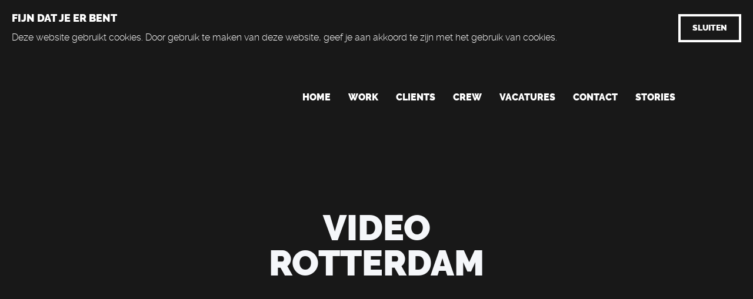

--- FILE ---
content_type: text/html
request_url: https://www.vissermediadesign.nl/lp/video-rotterdam/
body_size: 6416
content:
<!DOCTYPE html>
<html lang="nl">
    <head>
        <title>Video Rotterdam - Visser Media &amp; Design - Altijd een oplossing</title>
<meta charset="utf-8">
<meta name="viewport" content="width=device-width, initial-scale=1.0">
<meta name="description" content="Op zoek naar een bedrijf voor video Rotterdam? Visser Media &amp; Design brengt ieder project tot een goed einde! Wij vertellen jouw audiovisuele verhaal.">
<meta name="keywords" content="Video Rotterdam">
<meta property="og:title" content="Video Rotterdam - Visser Media &amp; Design - Altijd een oplossing">
<meta property="og:description" content="Op zoek naar een bedrijf voor video Rotterdam? Visser Media &amp; Design brengt ieder project tot een goed einde! Wij vertellen jouw audiovisuele verhaal.">
<meta property="og:type" content="website">
<meta property="og:updated_time" content="1765269251">
<meta name="twitter:title" content="Video Rotterdam - Visser Media &amp; Design - Altijd een oplossing">
<meta name="twitter:description" content="Op zoek naar een bedrijf voor video Rotterdam? Visser Media &amp; Design brengt ieder project tot een goed einde! Wij vertellen jouw audiovisuele verhaal.">
        <link rel="shortcut icon" type="image/png" href="/assets/files/logo-voor-website-icoon100kopie.png">
        <link rel="canonical" href="https://www.vissermediadesign.nl/lp/video-rotterdam/">
        <link rel="preload" href="/assets/fonts/abel/abel-regular.woff2" as="font" type="font/woff2" crossorigin="anonymous">
<link rel="preload" href="/assets/fonts/raleway/raleway-black.woff2" as="font" type="font/woff2" crossorigin="anonymous">
<link rel="preload" href="/assets/fonts/raleway/raleway-medium.woff2" as="font" type="font/woff2" crossorigin="anonymous">
<link rel="preload" href="/assets/fonts/raleway/raleway-light.woff2" as="font" type="font/woff2" crossorigin="anonymous">
<link rel="stylesheet" href="/assets/css/fonts.css?v=1765269251">
        <link rel="stylesheet" href="/assets/css/website.css?v=1765269251">
        <link rel="stylesheet" href="/assets/css/page-518045.css?v=1765269251">
        <script>
    const LANGUAGE_CODE = 'nl';
</script>
<script src="/assets/vendors/jquery/jquery.min.js"></script>
        <style>
	@font-face {
	  font-family: 'Abel';
	  font-weight: normal;
	  font-style:normal;
	  src: url('/assets/files/adobe-garamond-pro-bold-italic.woff') format('woff');
	}
</style>

<!-- Meta Pixel Code -->
<script>
!function(f,b,e,v,n,t,s)
{if(f.fbq)return;n=f.fbq=function(){n.callMethod?
n.callMethod.apply(n,arguments):n.queue.push(arguments)};
if(!f._fbq)f._fbq=n;n.push=n;n.loaded=!0;n.version='2.0';
n.queue=[];t=b.createElement(e);t.async=!0;
t.src=v;s=b.getElementsByTagName(e)[0];
s.parentNode.insertBefore(t,s)}(window, document,'script',
'https://connect.facebook.net/en_US/fbevents.js');
fbq('init', '4912750052160095');
fbq('track', 'PageView');
</script>
<noscript><img height="1" width="1" style="display:none"
src="https://www.facebook.com/tr?id=4912750052160095&ev=PageView&noscript=1"
/></noscript>
<!-- End Meta Pixel Code -->

<script type="text/javascript">
_linkedin_partner_id = "1821874";
window._linkedin_data_partner_ids = window._linkedin_data_partner_ids || [];
window._linkedin_data_partner_ids.push(_linkedin_partner_id);
</script><script type="text/javascript">
(function(l) {
if (!l){window.lintrk = function(a,b){window.lintrk.q.push([a,b])};
window.lintrk.q=[]}
var s = document.getElementsByTagName("script")[0];
var b = document.createElement("script");
b.type = "text/javascript";b.async = true;
b.src = "https://snap.licdn.com/li.lms-analytics/insight.min.js";
s.parentNode.insertBefore(b, s);})(window.lintrk);
</script>
<noscript>
<img height="1" width="1" style="display:none;" alt="" src="https://px.ads.linkedin.com/collect/?pid=1821874&fmt=gif" />
</noscript>

<!-- Leadinfo tracking code -->
<script>
(function(l,e,a,d,i,n,f,o){if(!l[i]){l.GlobalLeadinfoNamespace=l.GlobalLeadinfoNamespace||[];
l.GlobalLeadinfoNamespace.push(i);l[i]=function(){(l[i].q=l[i].q||[]).push(arguments)};l[i].t=l[i].t||n;
l[i].q=l[i].q||[];o=e.createElement(a);f=e.getElementsByTagName(a)[0];o.async=1;o.src=d;f.parentNode.insertBefore(o,f);}
}(window,document,"script","https://cdn.leadinfo.net/ping.js","leadinfo","LI-5B2360EB6824D"));
</script>
        
        
        <!-- Global site tag (gtag.js) - Google Analytics -->
<script async src="https://www.googletagmanager.com/gtag/js?id=UA-32504495-1"></script>
<script>
  window.dataLayer = window.dataLayer || [];
  function gtag(){dataLayer.push(arguments);}
  gtag('js', new Date());

  gtag('config', 'UA-32504495-1');
</script>

<!-- Global site tag (gtag.js) - Google Analytics -->
<script async src="https://www.googletagmanager.com/gtag/js?id=G-337P558BH3"></script>
<script>
  window.dataLayer = window.dataLayer || [];
  function gtag(){dataLayer.push(arguments);}
  gtag('js', new Date());

  gtag('config', 'G-337P558BH3');
</script>
    </head>
    <body>
        
        
        <div class="page" id="page-518045">
		<section class="block-121-1 dark" data-cookie="hide" data-sticky="sticky">
			<div class="container">
				<div class="row row-md-split">
					<div class="col col-1">
						<div class="box">
							<div class="heading-6 light">fijn dat je er bent</div>
							<div class="text-6 light">
								<p>Deze website gebruikt cookies. Door gebruik te maken van deze website, geef je aan akkoord te zijn met het gebruik van cookies.</p>
							</div>
						</div>
					</div>
					<div class="col col-2">
						<div>
							<div class="button-wrapper">
								<div class="button-1 light" data-action="hide">sluiten</div>
							</div>
						</div>
					</div>
				</div>
			</div>
		</section>
		<header id="block-2-4350857" class="dark" data-bg_scroll_speed="50">
			<div class="media-4 dark" data-position="center-middle">
				<img src="/assets/files/untitled-artwork-2.jpg" srcset="/assets/files/untitled-artwork-2.480x0x0x100.jpg 480w, /assets/files/untitled-artwork-2.960x0x0x100.jpg 960w, /assets/files/untitled-artwork-2.1920x0x0x100.jpg 1920w, /assets/files/untitled-artwork-2.jpg 1921w" sizes="(max-width: 480px) 480px, (max-width: 960px) 960px, (max-width: 1920px) 1920px, 1921px" alt="Videoproductie Visser Media Design">
			</div>
			<div class="container">
				<div class="row row-1 row-xs-split">
					<div class="col col-1">
						<div class="media-1 light">
							<img src alt>
						</div>
					</div>
					<div class="col col-2">
						<div class="menu" data-menu_hamburger_size="sm">
							<nav class="menu-1 light default-menu" data-levels="2">
								<ul><li class="page-423123"><a href="/">Home</a></li><li class="page-411523"><a href="/work/">Work</a></li><li class="page-411526"><a href="/clients/">Clients</a></li><li class="page-725900"><a href="/crew/">Crew</a></li><li class="page-505450"><a href="/vacatures/">Vacatures</a></li><li class="page-411525"><a href="/contact/">Contact</a></li><li class="page-494787"><a href="/stories/">Stories</a></li></ul>
							</nav>
							<div class="control-1 light hamburger-menu-handler" data-color="fill">
								<svg xmlns="http://www.w3.org/2000/svg" viewBox="0 0 448 512" id="svg-lx63jznz1lbd1cqk0uuzcug4dh8fsmmp"><path d="M16 132h416c8.837 0 16-7.163 16-16V76c0-8.837-7.163-16-16-16H16C7.163 60 0 67.163 0 76v40c0 8.837 7.163 16 16 16zm0 160h416c8.837 0 16-7.163 16-16v-40c0-8.837-7.163-16-16-16H16c-8.837 0-16 7.163-16 16v40c0 8.837 7.163 16 16 16zm0 160h416c8.837 0 16-7.163 16-16v-40c0-8.837-7.163-16-16-16H16c-8.837 0-16 7.163-16 16v40c0 8.837 7.163 16 16 16z"/></svg>
							</div>
							<nav class="hamburger-menu-1 light hamburger-menu" data-levels="2">
								<div class="control-1 dark hamburger-menu-close" data-color="fill">
									<svg xmlns="http://www.w3.org/2000/svg" viewBox="0 0 352 512" id="svg-3a5c2ckdsrjui6yl70gp9aoq0w01wybo"><path d="M242.72 256l100.07-100.07c12.28-12.28 12.28-32.19 0-44.48l-22.24-22.24c-12.28-12.28-32.19-12.28-44.48 0L176 189.28 75.93 89.21c-12.28-12.28-32.19-12.28-44.48 0L9.21 111.45c-12.28 12.28-12.28 32.19 0 44.48L109.28 256 9.21 356.07c-12.28 12.28-12.28 32.19 0 44.48l22.24 22.24c12.28 12.28 32.2 12.28 44.48 0L176 322.72l100.07 100.07c12.28 12.28 32.2 12.28 44.48 0l22.24-22.24c12.28-12.28 12.28-32.19 0-44.48L242.72 256z"/></svg>
								</div>
								<div class="container">
									<div class="row">
										<div class="col col-11">
											<div class="media-1 dark">
							<img src="/assets/files/vmd-final-logo-rood.png" srcset="/assets/files/vmd-final-logo-rood.480x0x0x100.png 480w, /assets/files/vmd-final-logo-rood.960x0x0x100.png 960w, /assets/files/vmd-final-logo-rood.1920x0x0x100.png 1920w, /assets/files/vmd-final-logo-rood.png 1921w" sizes="(max-width: 480px) 480px, (max-width: 960px) 960px, (max-width: 1920px) 1920px, 1921px" alt>
						</div>
											<div class="items">
												<ul><li class="page-423123"><a href="/">Home</a></li><li class="page-411523"><a href="/work/">Work</a></li><li class="page-411526"><a href="/clients/">Clients</a></li><li class="page-725900"><a href="/crew/">Crew</a></li><li class="page-505450"><a href="/vacatures/">Vacatures</a></li><li class="page-411525"><a href="/contact/">Contact</a></li><li class="page-494787"><a href="/stories/">Stories</a></li></ul>
											</div>
										</div>
									</div>
								</div>
							</nav>
						</div>
					</div>
				</div>
				<div class="row row-2">
					<div class="col col-3">
						<div class="box-1">
							<h1 class="heading-1 light">video rotterdam</h1>
						</div>
					</div>
				</div>
			</div>
		</header>
		<section id="block-9-4350855" class="light">
			<div class="container">
				<div class="row">
					<div class="col">
						<div class="box">
							
							
							<div class="text-2 dark">
								<p style="text-align: left;">Ben je op zoek naar een professionele video Rotterdam? Visser Media &amp; Design neemt jouw gewenste video binnen no-time op. Of je nu op zoek bent naar een productiebedrijf voor de opname van een tv-commercial, testimonial of bedrijfspresentatie. We helpen je graag verder. We maken gebruik van de nieuwste videotechnieken. Daarbij zijn luchtopnames met een drone zeker niet uitgesloten. Liever animatie en virtual reality toepassen? Ook daarvoor ben je bij Visser Media &amp; Design aan het juiste adres.</p>
								<p style="text-align: left;">We doen je graag een passend voorstel op maat over de mogelijkheden voor video Rotterdam. Schakel ons in of bel vrijblijvend naar: +31 (0) 78 647 48 89.</p>
							</div>
							
							<div class="button-wrapper">
								<a class="button-3 dark" href="/contact/">neem contact op</a>
							</div>
						</div>
					</div>
				</div>
			</div>
		</section>
		<section id="block-8-4350880" class="light">
			<div class="container">
				<div class="row">
					<div class="col">
						<div class="box">
							<h2 class="heading-2 dark">professionele videoproducties</h2>
							
							
						</div>
					</div>
				</div>
			</div>
		</section>
		<section id="block-9-4350879" class="light">
			<div class="container">
				<div class="row">
					<div class="col">
						<div class="box">
							
							
							<div class="text-2 dark">
								<p style="text-align: left;">Met geavanceerde camera&rsquo;s en video-editingsoftware, wordt jouw video gemaakt. Geheel naar wens. In HD of 4K. Wil je gebruik maken van spectaculaire beelden? Zoals luchtopnames, animaties, speciale effecten en mooie overgangen? We sluiten niets uit. Out-of-the-box denken staat bij ons centraal. We hechten veel waarde aan creativiteit en flexibiliteit. Onze cameramannen en video editors beschikken over diepgaande kennis en ervaring. Zo ben je al snel verzekerd van een professioneel resultaat.</p>
							</div>
						</div>
					</div>
				</div>
			</div>
		</section>
		<section id="block-8-4350883" class="light">
			<div class="container">
				<div class="row">
					<div class="col">
						<div class="box">
							<h2 class="heading-2 dark">over visser media &amp; design</h2>
							
							
						</div>
					</div>
				</div>
			</div>
		</section>
		<section id="block-9-4350882" class="light">
			<div class="container">
				<div class="row">
					<div class="col">
						<div class="box">
							
							
							<div class="text-2 dark">
								<p style="text-align: left;">Visser Media &amp; Design draagt gedurende de looptijd van het project zorg voor een hoge kwaliteit. We vinden het belangrijk dat jij tevreden bent met het eindresultaat. Daarbij hebben we veel aandacht voor nieuwe input. Wanneer je kiest voor een videoproductie van Visser Media &amp; Design heb je veel inspraak. We bespreken de videotechnieken, mogelijkheden, werkwijzen en het uiteindelijke resultaat. Zo hou je controle over de videoproductie. Toch niet helemaal tevreden? We vinden altijd een passende oplossing. Onze deskundige videograven en video editors voorzien je van passend advies over de gewenste formaten en resoluties.</p>
							</div>
						</div>
					</div>
				</div>
			</div>
		</section>
		<section id="block-8-4350881" class="light">
			<div class="container">
				<div class="row">
					<div class="col">
						<div class="box">
							<h2 class="heading-2 dark">video rotterdam</h2>
							
							
						</div>
					</div>
				</div>
			</div>
		</section>
		<section id="block-9-4350884" class="light">
			<div class="container">
				<div class="row">
					<div class="col">
						<div class="box">
							
							
							<div class="text-2 dark">
								<p style="text-align: left;">Visser Media &amp; Design is gevestigd in Alblasserdam. Kom langs voor een kopje koffie. We bespreken graag welke technieken we kunnen toepassen voor jouw audiovisuele project. Video Rotterdam opnemen doe je bij Visser Media &amp; Design. Neem direct contact op.</p>
							</div>
							
							<div class="button-wrapper">
								<a class="button-3 dark" href="/contact/">neem contact op</a>
							</div>
						</div>
					</div>
				</div>
			</div>
		</section>
		<section id="block-28-4350874" class="dark" data-bg_scroll_speed="50">
			<a class="media-4 dark" data-size="1920x0" data-position="center-bottom" href="/contact/">
				<img src="/assets/files/plfx2474.1920x0.jpg" srcset="/assets/files/plfx2474.480x0.jpg 480w, /assets/files/plfx2474.960x0.jpg 960w, /assets/files/plfx2474.1920x0.jpg 1920w" sizes="(max-width: 480px) 480px, (max-width: 960px) 960px, 1920px" alt="Videoproductie Visser Media Design">
			</a>
			<div class="container">
				<div class="row">
					<div class="col">
						<div class="box">
							<h2 class="heading-1 light">Bekijk ons werk</h2>
							<div class="button-wrapper">
								
								<a class="button-1 light" href="/work/">bekijk cases</a>
							</div>
						</div>
					</div>
				</div>
			</div>
		</section>
		<section class="block-91-2 dark">
			<div class="container">
				<div class="row">
								<div class="col col-md-4">
						
						<div class="text-6 light">
							<p><a href="/"><span style="color: #c61e1d;"><span style="color: #c51a1b;">HOME</span></span></a><br><a href="/work/">WORK&nbsp;</a><br><a href="/clients/">CLIENTS</a><br><a href="/crew/">CREW</a><br><a href="/stories/">STORIES</a><br><a href="/contact/">CONTACT</a></p>
						</div>
					</div>
					<div class="col col-md-4">
						<a class="media-1 light" href="/">
							<img src="/assets/files/vmd-final-logo-wit.png" srcset="/assets/files/vmd-final-logo-wit.480x0x0x100.png 480w, /assets/files/vmd-final-logo-wit.960x0x0x100.png 960w, /assets/files/vmd-final-logo-wit.1920x0x0x100.png 1920w, /assets/files/vmd-final-logo-wit.png 1921w" sizes="(max-width: 480px) 480px, (max-width: 960px) 960px, (max-width: 1920px) 1920px, 1921px" alt="Logo Visser Media en Design">
						</a>
					</div>
					<div class="col col-md-4">
						
						<div class="text-6 light">
			<p style="text-align: right;"><span style="font-size: 16px; font-family: raleway-light;"><a href="tel:+31786474889">078 647 48 89</a></span><br><span style="font-size: 16px; font-family: raleway-light;"><a href="mailto:&#105;&#110;&#102;&#111;&#64;&#118;&#105;&#115;&#115;&#101;&#114;&#109;&#101;&#100;&#105;&#97;&#100;&#101;&#115;&#105;&#103;&#110;&#46;&#110;&#108;">&#105;&#110;&#102;&#111;&#64;&#118;&#105;&#115;&#115;&#101;&#114;&#109;&#101;&#100;&#105;&#97;&#100;&#101;&#115;&#105;&#103;&#110;&#46;&#110;&#108;</a><br><br></span><span style="font-size: 16px; font-family: raleway-light;">Newtonweg 2</span><br><span style="font-size: 16px; font-family: raleway-light;">2952 BH Alblasserdam</span><br><span style="font-size: 16px; font-family: raleway-light;">Nederland</span><span style="font-size: 18px; font-family: raleway-light;"></span></p>
		</div>
					</div>
				</div>
			</div>
		</section>
		<section class="block-54-3 light">
			<div class="container">
				<div class="row">
					<div class="col">
						
						<div class="icon-wrapper share">
							<a class="icon-3 share-email dark" href="https://vimeo.com/vissermediadesign" target="_blank" data-effect="slide-right" data-color="fill">
								<svg xmlns="http://www.w3.org/2000/svg" width="24" height="24" viewBox="0 0 24 24" id="svg-l21mgp6ttau42xx65w5mkidylkimudlu"><path d="M22.875 10.063c-2.442 5.217-8.337 12.319-12.063 12.319-3.672 0-4.203-7.831-6.208-13.043-.987-2.565-1.624-1.976-3.474-.681l-1.128-1.455c2.698-2.372 5.398-5.127 7.057-5.28 1.868-.179 3.018 1.098 3.448 3.832.568 3.593 1.362 9.17 2.748 9.17 1.08 0 3.741-4.424 3.878-6.006.243-2.316-1.703-2.386-3.392-1.663 2.673-8.754 13.793-7.142 9.134 2.807z"/></svg>
							</a>
							<a class="icon-3 share-facebook dark" href="https://www.facebook.com/VisserMediaDesign" target="_blank" data-effect="slide-bottom" data-color="fill">
								<svg xmlns="http://www.w3.org/2000/svg" width="24" height="24" viewBox="0 0 24 24" id="svg-1hq09mtpuug83rw5kji92ijavd47eknx"><path d="M9 8h-3v4h3v12h5v-12h3.642l.358-4h-4v-1.667c0-.955.192-1.333 1.115-1.333h2.885v-5h-3.808c-3.596 0-5.192 1.583-5.192 4.615v3.385z"/></svg>
							</a>
							<a class="icon-3 share-twitter dark" href="https://twitter.com/vmd_nl" target="_blank" data-effect="slide-top" data-color="fill">
								<svg xmlns="http://www.w3.org/2000/svg" width="24" height="24" viewBox="0 0 24 24" id="svg-06gkgtp6f65s8kau6xc546bowbqe8jqj"><path d="M24 4.557c-.883.392-1.832.656-2.828.775 1.017-.609 1.798-1.574 2.165-2.724-.951.564-2.005.974-3.127 1.195-.897-.957-2.178-1.555-3.594-1.555-3.179 0-5.515 2.966-4.797 6.045-4.091-.205-7.719-2.165-10.148-5.144-1.29 2.213-.669 5.108 1.523 6.574-.806-.026-1.566-.247-2.229-.616-.054 2.281 1.581 4.415 3.949 4.89-.693.188-1.452.232-2.224.084.626 1.956 2.444 3.379 4.6 3.419-2.07 1.623-4.678 2.348-7.29 2.04 2.179 1.397 4.768 2.212 7.548 2.212 9.142 0 14.307-7.721 13.995-14.646.962-.695 1.797-1.562 2.457-2.549z"/></svg>
							</a>
							<a class="icon-3 share-linkedin dark" href="https://linkedin.com/company/visser-media-&-design" target="_blank" data-effect="slide-bottom" data-color="fill">
								<svg xmlns="http://www.w3.org/2000/svg" width="24" height="24" viewBox="0 0 24 24" id="svg-62pbvpx2ioe7dpmn5yg2kcu0yi7yqp4x"><path d="M4.98 3.5c0 1.381-1.11 2.5-2.48 2.5s-2.48-1.119-2.48-2.5c0-1.38 1.11-2.5 2.48-2.5s2.48 1.12 2.48 2.5zm.02 4.5h-5v16h5v-16zm7.982 0h-4.968v16h4.969v-8.399c0-4.67 6.029-5.052 6.029 0v8.399h4.988v-10.131c0-7.88-8.922-7.593-11.018-3.714v-2.155z"/></svg>
							</a>
							<a class="icon-3 share-pinterest dark" href="https://www.youtube.com/user/VisserMediaDesign" target="_blank" data-effect="slide-left" data-color="fill">
								<svg xmlns="http://www.w3.org/2000/svg" width="24" height="24" viewBox="0 0 24 24" id="svg-ufgjlzmjqv4ghe850ca0blprjlsxh8xs"><path d="M19.615 3.184c-3.604-.246-11.631-.245-15.23 0-3.897.266-4.356 2.62-4.385 8.816.029 6.185.484 8.549 4.385 8.816 3.6.245 11.626.246 15.23 0 3.897-.266 4.356-2.62 4.385-8.816-.029-6.185-.484-8.549-4.385-8.816zm-10.615 12.816v-8l8 3.993-8 4.007z"/></svg>
							</a>
							<a class="icon-3 share-pinterest dark" href="https://www.instagram.com/vissermediadesign/" target="_blank" data-effect="slide-top">
								<img src="/assets/files/instagram-1.ffffff.svg" alt>
							</a>
							<a class="icon-3 share-pinterest dark" href="https://vissermediadesign.wetransfer.com/" target="_blank" data-effect="slide-bottom">
								<img src="/assets/files/logo-wetransfer.jpg" srcset="/assets/files/logo-wetransfer.480x0x0x100.jpg 480w, /assets/files/logo-wetransfer.960x0x0x100.jpg 960w, /assets/files/logo-wetransfer.1920x0x0x100.jpg 1920w, /assets/files/logo-wetransfer.jpg 1921w" sizes="(max-width: 480px) 480px, (max-width: 960px) 960px, (max-width: 1920px) 1920px, 1921px" alt="Logo Wetransfer samenwerking Visser Media Design">
							</a>
						</div>
					</div>
				</div>
			</div>
		</section>
		<section class="block-8-1 light">
			<div class="container">
				<div class="row">
					<div class="col">
						<div class="box">
							
							<h3 class="heading-3 dark"><span style="text-decoration: underline;"><a href="/lp/privacy-policy/">privacy policy</a></span> / <a href="/lp/cookie-policy/"><span style="text-decoration: underline;">cookie policy</span> / </a><a href="/assets/files/algemene-voorwaarden-vmd.pdf" data-href_alt="ALGEMENE VOORWAARDEN VMD" target="_blank"><span style="text-decoration: underline;">algemene voorwaarden</span> </a>/<a href="/assets/files/archiefbeleid.pdf" data-href_alt="ARCHIEFBELEID"> <span style="text-decoration: underline;">archiefbeleid</span></a><br><em>&copy; 2025 Video Agency Visser Media &amp; Design</em><em><br><a href="/work/videoproductie/">Video </a>| <a href="/work/animatie-video-laten-maken/">Animatie </a>| <a href="/work/virtual-reality-bedrijf/">Virtual Reality</a></em></h3>
							
						</div>
					</div>
				</div>
			</div>
		</section>
	</div>

        
        <script src="/assets/js/script.js?v=1765269251"></script>
<script>
    window.addEventListener('load', () => {
        new Cookie();
new Menu();
new Scroll();
new Sticky();
new Effect();

new Share({selector: '.block-54-3 .share'});
var phoneLinks = document.querySelectorAll('a[href^="tel:"]');
        var mailLinks = document.querySelectorAll('a[href^="mailto:"]');

        for (var index = 0; index < phoneLinks.length; index++) {
            var link = phoneLinks[index];

            link.addEventListener('click', function() {
                gtag('event', 'Click', {
                    'event_category': 'Telefoon',
                    'event_label': 'Click'
                });
            });
        }

        for (var index = 0; index < mailLinks.length; index++) {
            var link = mailLinks[index];

            link.addEventListener('click', function() {
                gtag('event', 'Click', {
                    'event_category': 'Mail',
                    'event_label': 'Click'
                });
            });
        }

if (window.parent !== window) {
            window.parent.postMessage({'height': document.body.scrollHeight});
        }
    });
</script>
    </body>
</html>

--- FILE ---
content_type: text/css
request_url: https://www.vissermediadesign.nl/assets/css/fonts.css?v=1765269251
body_size: 71
content:
@charset 'UTF-8';

@font-face {
	font-family: 'abel';
	font-weight: 400;
	font-display: swap;
	src: url('/assets/fonts/abel/abel-regular.woff2') format('woff2'),
	     url('/assets/fonts/abel/abel-regular.woff') format('woff');
}
@font-face {
	font-family: 'abel-regular';
	font-weight: 400;
	font-display: swap;
	src: url('/assets/fonts/abel/abel-regular.woff2') format('woff2'),
	     url('/assets/fonts/abel/abel-regular.woff') format('woff');
}
@font-face {
	font-family: 'raleway-black';
	font-weight: 900;
	font-display: swap;
	src: url('/assets/fonts/raleway/raleway-black.woff2') format('woff2'),
	     url('/assets/fonts/raleway/raleway-black.woff') format('woff');
}
@font-face {
	font-family: 'raleway-medium';
	font-weight: 500;
	font-display: swap;
	src: url('/assets/fonts/raleway/raleway-medium.woff2') format('woff2'),
	     url('/assets/fonts/raleway/raleway-medium.woff') format('woff');
}
@font-face {
	font-family: 'raleway-light';
	font-weight: 300;
	font-display: swap;
	src: url('/assets/fonts/raleway/raleway-light.woff2') format('woff2'),
	     url('/assets/fonts/raleway/raleway-light.woff') format('woff');
}


--- FILE ---
content_type: text/css
request_url: https://www.vissermediadesign.nl/assets/css/page-518045.css?v=1765269251
body_size: 1850
content:
#page-518045{background-color:#181818}#block-2-4350857{min-height:250px}#block-2-4350857 .media-4.light::after{background-color:rgba(245,247,250,0.65)}#block-2-4350857 .media-4.light>x-shape::after{background-color:rgba(245,247,250,0.65)}#block-2-4350857 .media-4.dark::after{background-color:rgba(0,0,0,0.15)}#block-2-4350857 .media-4.dark>x-shape::after{background-color:rgba(0,0,0,0.15)}#block-2-4350857 .col-1{align-items:flex-start;justify-content:center}#block-2-4350857 .col-2{align-items:flex-end;justify-content:center}#block-2-4350857 .col-3{align-items:center;justify-content:center}#block-2-4350857 .col-3:not(.media-4):not([data-ratio]){transform:translate(0, 0px) scale(1) rotate(0deg)}#block-2-4350857 .col-3.media-4,#block-2-4350857 .col-3[data-ratio]{transform:translate(0, 0px) rotate(0deg)}#block-2-4350857 .col-3.media-4 img,#block-2-4350857 .col-3[data-ratio] img,#block-2-4350857 .col-3.media-4 svg,#block-2-4350857 .col-3[data-ratio] svg{transform:scale(1)}#block-2-4350857 .box-1{max-width:550px;text-align:center;margin-bottom:20px}#block-2-4350857 .box-1 [class*="-wrapper"]{justify-content:center}#block-2-4350857 .box-1:not(.media-4):not([data-ratio]){transform:translate(0, -25px) scale(1) rotate(0deg)}#block-2-4350857 .box-1.media-4,#block-2-4350857 .box-1[data-ratio]{transform:translate(0, -25px) rotate(0deg)}#block-2-4350857 .box-1.media-4 img,#block-2-4350857 .box-1[data-ratio] img,#block-2-4350857 .box-1.media-4 svg,#block-2-4350857 .box-1[data-ratio] svg{transform:scale(1)}#block-2-4350857 .row-2{flex-grow:1}#block-2-4350857 .menu-1>ul>li>a{font-family:'raleway-black';font-weight:400;text-transform:uppercase}#block-2-4350857 .menu-1>ul>li.active>a{font-family:'raleway-black';font-weight:400;font-size:20px;text-transform:uppercase;text-decoration:none}#block-2-4350857 .menu-1>ul>li:hover>a{text-decoration:none}#block-2-4350857 .media-1{height:100px}#block-2-4350857.dark{background-image:none;background-color:transparent}#block-2-4350857 .heading-1{text-transform:uppercase;font-size:60px;line-height:1;margin-bottom:10px}#block-2-4350857 .button-1.light{background-color:transparent;border-color:#ffffff}#block-2-4350857 .button-1.light>x-shape{background-color:transparent}#block-2-4350857 .button-1.light>x-shape-bg>*{background-color:transparent}#block-2-4350857 .button-1{border-radius:0px;font-family:'raleway-black';font-weight:400;font-size:16px;padding:15px;padding-left:25px;padding-right:25px;border-width:4px;border-style:solid}#block-2-4350857 .button-1>x-shape{padding:15px;padding-left:25px;padding-right:25px}#block-2-4350857 .button-1[data-shape="bg"]{padding:15px;padding-left:25px;padding-right:25px}#block-2-4350857 .text-1{font-size:20px;margin-bottom:40px;font-family:'raleway-light';font-weight:400;line-height:1.5}#block-2-4350857 .button-1.light:hover{background-color:#c51a1b;border-color:#c51a1b}#block-2-4350857 .button-1.light:hover>x-shape{background-color:#c51a1b}#block-2-4350857 .button-1.light:hover>x-shape-bg>*{background-color:#c51a1b}#block-2-4350857 .text-1.light{color:#ffffff}#block-2-4350857 .menu-1.light>ul>li>a{color:#ffffff}#block-2-4350857 .menu-1.light>ul>li:hover>a{color:#c61e1d}#block-2-4350857 .dropdown-menu-1>ul>li>a{font-family:'raleway-black';font-weight:400;text-transform:uppercase}#block-2-4350857 .dropdown-menu-1.light>ul>li>a{color:#ffffff;background-color:#c61e1d}#block-2-4350857 .menu-1.light>ul>li.active>a{color:#c51a1b}#block-2-4350857 .hamburger-menu-1 .col-11{background-color:#181818}#block-2-4350857 .hamburger-menu-1 .media-1{height:125px}#block-2-4350857 .hamburger-menu-1 .items>ul>li>a{text-transform:uppercase;font-family:'raleway-black';font-weight:400;font-size:28px;padding-top:10px;padding-bottom:10px}#block-2-4350857 .hamburger-menu-1.light .items>ul>li>a{color:#ffffff}#block-2-4350857 .hamburger-menu-1.light .items>ul>li:hover>a{color:#c51a1b}#block-2-4350857 .hamburger-menu-1 .control-1.dark>svg,#block-2-4350857 .hamburger-menu-1 .control-1.dark>svg circle,#block-2-4350857 .hamburger-menu-1 .control-1.dark>svg ellipse,#block-2-4350857 .hamburger-menu-1 .control-1.dark>svg path,#block-2-4350857 .hamburger-menu-1 .control-1.dark>svg polygon,#block-2-4350857 .hamburger-menu-1 .control-1.dark>svg rect{fill:#ffffff !important}#block-2-4350857 .hamburger-menu-1 .control-1.dark>svg line{stroke:#ffffff !important}@media (min-width:1280px){#block-2-4350857{min-height:575px}#block-2-4350857 .box-1:not(.media-4):not([data-ratio]){transform:translate(0, -35px) scale(1) rotate(0deg)}#block-2-4350857 .box-1.media-4,#block-2-4350857 .box-1[data-ratio]{transform:translate(0, -35px) rotate(0deg)}#block-2-4350857 .box-1.media-4 img,#block-2-4350857 .box-1[data-ratio] img,#block-2-4350857 .box-1.media-4 svg,#block-2-4350857 .box-1[data-ratio] svg{transform:scale(1)}}@media (min-width:1024px) and (max-width:1279px){#block-2-4350857{min-height:475px}#block-2-4350857 .box-1:not(.media-4):not([data-ratio]){transform:translate(0, -30px) scale(1) rotate(0deg)}#block-2-4350857 .box-1.media-4,#block-2-4350857 .box-1[data-ratio]{transform:translate(0, -30px) rotate(0deg)}#block-2-4350857 .box-1.media-4 img,#block-2-4350857 .box-1[data-ratio] img,#block-2-4350857 .box-1.media-4 svg,#block-2-4350857 .box-1[data-ratio] svg{transform:scale(1)}}@media (min-width:768px) and (max-width:1023px){#block-2-4350857{min-height:350px}#block-2-4350857 .heading-1{font-size:48px}}@media (max-width:479px){#block-2-4350857 .text-1{font-size:18px}#block-2-4350857 .heading-1{font-size:32px}}@media (min-width:480px) and (max-width:767px){#block-2-4350857 .text-1{font-size:18px}#block-2-4350857 .heading-1{font-size:32px}}#block-9-4350855{background-size:contain;background-repeat:no-repeat;padding-top:20px;padding-bottom:20px}#block-9-4350855 .col{align-items:center;justify-content:center;padding-top:40px;padding-bottom:40px;border-width:0px}#block-9-4350855 .box{max-width:800px;text-align:center;border-width:800px}#block-9-4350855 .box [class*="-wrapper"]{justify-content:center}#block-9-4350855.light{background-image:url('/assets/files/untitled-artwork-13.1280x0.png');background-color:transparent}#block-9-4350855 .heading-2{text-transform:uppercase;font-size:60px;line-height:1.25}#block-9-4350855 .heading-2.dark{color:#ffffff}#block-9-4350855 .button-3{font-family:'raleway-black';font-weight:400;border-style:solid;border-radius:0px;border-width:4px;font-size:16px;padding:15px;padding-left:25px;padding-right:25px}#block-9-4350855 .button-3>x-shape{padding:15px;padding-left:25px;padding-right:25px}#block-9-4350855 .button-3[data-shape="bg"]{padding:15px;padding-left:25px;padding-right:25px}#block-9-4350855 .button-3.dark{color:#ffffff;background-color:transparent;border-color:#ffffff}#block-9-4350855 .button-3.dark>x-shape{background-color:transparent}#block-9-4350855 .button-3.dark>x-shape-bg>*{background-color:transparent}#block-9-4350855 .button-3.dark:hover{background-color:#c51a1b;border-color:#c51a1b;color:#ffffff}#block-9-4350855 .button-3.dark:hover>x-shape{background-color:#c51a1b}#block-9-4350855 .button-3.dark:hover>x-shape-bg>*{background-color:#c51a1b}#block-9-4350855 .heading-3{font-family:'abel';font-weight:400;margin-bottom:30px}#block-9-4350855 .heading-3.dark{color:#ffffff}#block-9-4350855 .text-2.dark{color:#ffffff}#block-9-4350855 .text-2{font-size:18px;text-align:center;border-width:0px}@media (max-width:479px){#block-9-4350855 .heading-2{font-size:32px}#block-9-4350855 .text-2{font-size:16px;text-align:left}#block-9-4350855 .box{text-align:left}#block-9-4350855 .box [class*="-wrapper"]{justify-content:flex-start}}@media (min-width:480px) and (max-width:767px){#block-9-4350855 .heading-2{font-size:32px}#block-9-4350855 .text-2{text-align:left}#block-9-4350855 .box{text-align:left}#block-9-4350855 .box [class*="-wrapper"]{justify-content:flex-start}}@media (min-width:768px) and (max-width:1023px){#block-9-4350855 .heading-2{font-size:48px}}@media (min-width:1280px){#block-9-4350855 .text-2{font-size:20px}}#block-8-4350880{background-position:center center;padding-bottom:0px}#block-8-4350880 .col{align-items:center;justify-content:center;padding-top:0px;padding-bottom:0px;text-align:left}#block-8-4350880 .col [class*="-wrapper"]{justify-content:flex-start}#block-8-4350880 .box{text-align:left;width:800px}#block-8-4350880 .box [class*="-wrapper"]{justify-content:flex-start}#block-8-4350880.light{background-color:transparent}#block-8-4350880 .heading-2.dark{color:#ffffff}#block-8-4350880 .heading-3.dark{color:#ffffff}#block-8-4350880 .heading-2{text-align:left;text-transform:uppercase}#block-9-4350879{background-size:contain;background-repeat:no-repeat;padding-top:20px;padding-bottom:20px}#block-9-4350879 .col{align-items:center;justify-content:center;padding-top:0px;padding-bottom:0px}#block-9-4350879 .box{max-width:800px;text-align:center}#block-9-4350879 .box [class*="-wrapper"]{justify-content:center}#block-9-4350879.light{background-image:none;background-color:transparent}#block-9-4350879 .heading-2{text-transform:uppercase;font-size:60px;line-height:1.25}#block-9-4350879 .heading-2.dark{color:#ffffff}#block-9-4350879 .button-3{font-family:'raleway-black';font-weight:400;border-style:solid;border-radius:0px;border-width:4px;font-size:16px;padding:15px;padding-left:25px;padding-right:25px}#block-9-4350879 .button-3>x-shape{padding:15px;padding-left:25px;padding-right:25px}#block-9-4350879 .button-3[data-shape="bg"]{padding:15px;padding-left:25px;padding-right:25px}#block-9-4350879 .button-3.dark{color:#ffffff;background-color:transparent;border-color:#ffffff}#block-9-4350879 .button-3.dark>x-shape{background-color:transparent}#block-9-4350879 .button-3.dark>x-shape-bg>*{background-color:transparent}#block-9-4350879 .button-3.dark:hover{background-color:#c51a1b;border-color:#c51a1b;color:#ffffff}#block-9-4350879 .button-3.dark:hover>x-shape{background-color:#c51a1b}#block-9-4350879 .button-3.dark:hover>x-shape-bg>*{background-color:#c51a1b}#block-9-4350879 .heading-3{font-family:'abel';font-weight:400;margin-bottom:30px}#block-9-4350879 .heading-3.dark{color:#ffffff}#block-9-4350879 .text-2.dark{color:#ffffff}#block-9-4350879 .text-2{font-size:18px;text-align:center}@media (max-width:479px){#block-9-4350879 .heading-2{font-size:32px}#block-9-4350879 .text-2{font-size:16px;text-align:left}#block-9-4350879 .box{text-align:left}#block-9-4350879 .box [class*="-wrapper"]{justify-content:flex-start}}@media (min-width:480px) and (max-width:767px){#block-9-4350879 .heading-2{font-size:32px}#block-9-4350879 .text-2{text-align:left}#block-9-4350879 .box{text-align:left}#block-9-4350879 .box [class*="-wrapper"]{justify-content:flex-start}}@media (min-width:768px) and (max-width:1023px){#block-9-4350879 .heading-2{font-size:48px}}@media (min-width:1280px){#block-9-4350879 .text-2{font-size:20px}}#block-8-4350883{background-position:center center;padding-bottom:0px}#block-8-4350883 .col{align-items:center;justify-content:center;padding-top:0px;padding-bottom:0px;text-align:left}#block-8-4350883 .col [class*="-wrapper"]{justify-content:flex-start}#block-8-4350883 .box{text-align:left;width:800px}#block-8-4350883 .box [class*="-wrapper"]{justify-content:flex-start}#block-8-4350883.light{background-color:transparent}#block-8-4350883 .heading-2.dark{color:#ffffff}#block-8-4350883 .heading-3.dark{color:#ffffff}#block-8-4350883 .heading-2{text-align:left;text-transform:uppercase}#block-9-4350882{background-size:contain;background-repeat:no-repeat;padding-top:20px;padding-bottom:20px}#block-9-4350882 .col{align-items:center;justify-content:center;padding-top:0px;padding-bottom:0px}#block-9-4350882 .box{max-width:800px;text-align:center}#block-9-4350882 .box [class*="-wrapper"]{justify-content:center}#block-9-4350882.light{background-image:none;background-color:transparent}#block-9-4350882 .heading-2{text-transform:uppercase;font-size:60px;line-height:1.25}#block-9-4350882 .heading-2.dark{color:#ffffff}#block-9-4350882 .button-3{font-family:'raleway-black';font-weight:400;border-style:solid;border-radius:0px;border-width:4px;font-size:16px;padding:15px;padding-left:25px;padding-right:25px}#block-9-4350882 .button-3>x-shape{padding:15px;padding-left:25px;padding-right:25px}#block-9-4350882 .button-3[data-shape="bg"]{padding:15px;padding-left:25px;padding-right:25px}#block-9-4350882 .button-3.dark{color:#ffffff;background-color:transparent;border-color:#ffffff}#block-9-4350882 .button-3.dark>x-shape{background-color:transparent}#block-9-4350882 .button-3.dark>x-shape-bg>*{background-color:transparent}#block-9-4350882 .button-3.dark:hover{background-color:#c51a1b;border-color:#c51a1b;color:#ffffff}#block-9-4350882 .button-3.dark:hover>x-shape{background-color:#c51a1b}#block-9-4350882 .button-3.dark:hover>x-shape-bg>*{background-color:#c51a1b}#block-9-4350882 .heading-3{font-family:'abel';font-weight:400;margin-bottom:30px}#block-9-4350882 .heading-3.dark{color:#ffffff}#block-9-4350882 .text-2.dark{color:#ffffff}#block-9-4350882 .text-2{font-size:18px;text-align:center}@media (max-width:479px){#block-9-4350882 .heading-2{font-size:32px}#block-9-4350882 .text-2{font-size:16px;text-align:left}#block-9-4350882 .box{text-align:left}#block-9-4350882 .box [class*="-wrapper"]{justify-content:flex-start}}@media (min-width:480px) and (max-width:767px){#block-9-4350882 .heading-2{font-size:32px}#block-9-4350882 .text-2{text-align:left}#block-9-4350882 .box{text-align:left}#block-9-4350882 .box [class*="-wrapper"]{justify-content:flex-start}}@media (min-width:768px) and (max-width:1023px){#block-9-4350882 .heading-2{font-size:48px}}@media (min-width:1280px){#block-9-4350882 .text-2{font-size:20px}}#block-8-4350881{background-position:center center;padding-bottom:0px}#block-8-4350881 .col{align-items:center;justify-content:center;padding-top:0px;padding-bottom:0px;text-align:left}#block-8-4350881 .col [class*="-wrapper"]{justify-content:flex-start}#block-8-4350881 .box{text-align:left;width:800px}#block-8-4350881 .box [class*="-wrapper"]{justify-content:flex-start}#block-8-4350881.light{background-color:transparent}#block-8-4350881 .heading-2.dark{color:#ffffff}#block-8-4350881 .heading-3.dark{color:#ffffff}#block-8-4350881 .heading-2{text-align:left;text-transform:uppercase}#block-9-4350884{background-size:contain;background-repeat:no-repeat;padding-top:20px;padding-bottom:80px}#block-9-4350884 .col{align-items:center;justify-content:center;padding-top:0px;padding-bottom:0px}#block-9-4350884 .box{max-width:800px;text-align:center;margin-bottom:40px}#block-9-4350884 .box [class*="-wrapper"]{justify-content:center}#block-9-4350884.light{background-image:none;background-color:transparent}#block-9-4350884 .heading-2{text-transform:uppercase;font-size:60px;line-height:1.25}#block-9-4350884 .heading-2.dark{color:#ffffff}#block-9-4350884 .button-3{font-family:'raleway-black';font-weight:400;border-style:solid;border-radius:0px;border-width:4px;font-size:16px;padding:15px;padding-left:25px;padding-right:25px}#block-9-4350884 .button-3>x-shape{padding:15px;padding-left:25px;padding-right:25px}#block-9-4350884 .button-3[data-shape="bg"]{padding:15px;padding-left:25px;padding-right:25px}#block-9-4350884 .button-3.dark{color:#ffffff;background-color:transparent;border-color:#ffffff}#block-9-4350884 .button-3.dark>x-shape{background-color:transparent}#block-9-4350884 .button-3.dark>x-shape-bg>*{background-color:transparent}#block-9-4350884 .button-3.dark:hover{background-color:#c51a1b;border-color:#c51a1b;color:#ffffff}#block-9-4350884 .button-3.dark:hover>x-shape{background-color:#c51a1b}#block-9-4350884 .button-3.dark:hover>x-shape-bg>*{background-color:#c51a1b}#block-9-4350884 .heading-3{font-family:'abel';font-weight:400;margin-bottom:30px}#block-9-4350884 .heading-3.dark{color:#ffffff}#block-9-4350884 .text-2.dark{color:#ffffff}#block-9-4350884 .text-2{font-size:18px;text-align:center}@media (max-width:479px){#block-9-4350884 .heading-2{font-size:32px}#block-9-4350884 .text-2{font-size:16px;text-align:left}#block-9-4350884 .box{text-align:left}#block-9-4350884 .box [class*="-wrapper"]{justify-content:flex-start}}@media (min-width:480px) and (max-width:767px){#block-9-4350884 .heading-2{font-size:32px}#block-9-4350884 .text-2{text-align:left}#block-9-4350884 .box{text-align:left}#block-9-4350884 .box [class*="-wrapper"]{justify-content:flex-start}}@media (min-width:768px) and (max-width:1023px){#block-9-4350884 .heading-2{font-size:48px}}@media (min-width:1280px){#block-9-4350884 .text-2{font-size:20px}}#block-28-4350874{min-height:300px;padding-bottom:0;padding-top:0}#block-28-4350874 .media-4.light::after{background-color:rgba(245,247,250,0.65)}#block-28-4350874 .media-4.light>x-shape::after{background-color:rgba(245,247,250,0.65)}#block-28-4350874 .media-4.dark::after{background-color:rgba(0,0,0,0.2)}#block-28-4350874 .media-4.dark>x-shape::after{background-color:rgba(0,0,0,0.2)}#block-28-4350874 .col{align-items:center;justify-content:center}#block-28-4350874 .box{max-width:700px;text-align:center}#block-28-4350874 .box [class*="-wrapper"]{justify-content:center}#block-28-4350874 .heading-1{font-size:60px;text-transform:uppercase;line-height:1}#block-28-4350874 .button-1{font-family:'raleway-black';font-weight:400;border-radius:0px;border-width:4px;border-style:solid;font-size:16px;padding:15px;padding-left:25px;padding-right:25px}#block-28-4350874 .button-1>x-shape{padding:15px;padding-left:25px;padding-right:25px}#block-28-4350874 .button-1[data-shape="bg"]{padding:15px;padding-left:25px;padding-right:25px}#block-28-4350874 .button-1.light{border-color:#ffffff;background-color:transparent}#block-28-4350874 .button-1.light>x-shape{background-color:transparent}#block-28-4350874 .button-1.light>x-shape-bg>*{background-color:transparent}#block-28-4350874 .button-1.light:hover{border-color:#c51a1b;background-color:#c51a1b}#block-28-4350874 .button-1.light:hover>x-shape{background-color:#c51a1b}#block-28-4350874 .button-1.light:hover>x-shape-bg>*{background-color:#c51a1b}@media (min-width:1024px) and (max-width:1279px){#block-28-4350874{min-height:600px}}@media (min-width:1280px){#block-28-4350874{min-height:700px}}@media (min-width:480px) and (max-width:767px){#block-28-4350874 .heading-1{font-size:32px}}@media (max-width:479px){#block-28-4350874 .heading-1{font-size:32px}}@media (min-width:768px) and (max-width:1023px){#block-28-4350874 .heading-1{font-size:48px}}